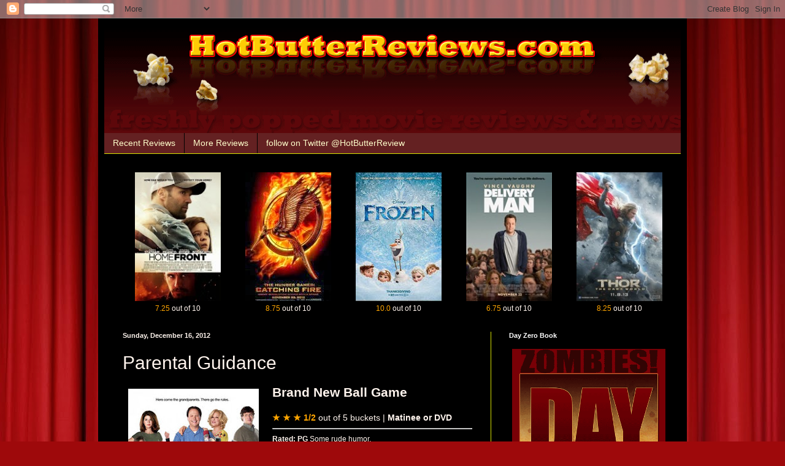

--- FILE ---
content_type: text/html; charset=UTF-8
request_url: https://hotbutterreviews.blogspot.com/2012/12/parental-guidance.html
body_size: 16257
content:
<!DOCTYPE html>
<html class='v2' dir='ltr' lang='en'>
<head>
<link href='https://www.blogger.com/static/v1/widgets/335934321-css_bundle_v2.css' rel='stylesheet' type='text/css'/>
<meta content='width=1100' name='viewport'/>
<meta content='text/html; charset=UTF-8' http-equiv='Content-Type'/>
<meta content='blogger' name='generator'/>
<link href='https://hotbutterreviews.blogspot.com/favicon.ico' rel='icon' type='image/x-icon'/>
<link href='http://hotbutterreviews.blogspot.com/2012/12/parental-guidance.html' rel='canonical'/>
<link rel="alternate" type="application/atom+xml" title="Hot Butter Reviews - Atom" href="https://hotbutterreviews.blogspot.com/feeds/posts/default" />
<link rel="alternate" type="application/rss+xml" title="Hot Butter Reviews - RSS" href="https://hotbutterreviews.blogspot.com/feeds/posts/default?alt=rss" />
<link rel="service.post" type="application/atom+xml" title="Hot Butter Reviews - Atom" href="https://www.blogger.com/feeds/8840028574495837795/posts/default" />

<link rel="alternate" type="application/atom+xml" title="Hot Butter Reviews - Atom" href="https://hotbutterreviews.blogspot.com/feeds/3513739590539960371/comments/default" />
<!--Can't find substitution for tag [blog.ieCssRetrofitLinks]-->
<link href='https://blogger.googleusercontent.com/img/b/R29vZ2xl/AVvXsEiTtvre-rLs-D7X9L-LbTCXv0d6QNVBXRqZX6ymN8QVAMnpR_SNnre36qR5XFPCEPaChpyNHXXKyP1weDEaNcW-C-wkgVCE5P_gm_Ac_XljNFZg6L_TrdFhRJ21ONctGnuA-ekwRRcC7Gs/s320/parental-guidance-poster-lg.jpg' rel='image_src'/>
<meta content='http://hotbutterreviews.blogspot.com/2012/12/parental-guidance.html' property='og:url'/>
<meta content='Parental Guidance' property='og:title'/>
<meta content='  Brand New Ball Game    ★ ★ ★ 1/2 out of 5 buckets |  Matinee or DVD     Rated: PG  Some rude humor.  Release Date:  December 25, 2012  Run...' property='og:description'/>
<meta content='https://blogger.googleusercontent.com/img/b/R29vZ2xl/AVvXsEiTtvre-rLs-D7X9L-LbTCXv0d6QNVBXRqZX6ymN8QVAMnpR_SNnre36qR5XFPCEPaChpyNHXXKyP1weDEaNcW-C-wkgVCE5P_gm_Ac_XljNFZg6L_TrdFhRJ21ONctGnuA-ekwRRcC7Gs/w1200-h630-p-k-no-nu/parental-guidance-poster-lg.jpg' property='og:image'/>
<title>Hot Butter Reviews: Parental Guidance</title>
<style id='page-skin-1' type='text/css'><!--
/*
-----------------------------------------------
Blogger Template Style
Name:     Simple
Designer: Blogger
URL:      www.blogger.com
----------------------------------------------- */
/* Content
----------------------------------------------- */
body {
font: normal normal 12px Arial, Tahoma, Helvetica, FreeSans, sans-serif;
color: #fff4ed;
background: #9e090b url(//themes.googleusercontent.com/image?id=1boR97_H6UQaN1T-UDoOA5RZ3VHSD15X6Ah6l4I5cXbUkypGjXGLF-rNXu9nFHI0MIjO2) no-repeat fixed top center /* Credit: i-bob (http://www.istockphoto.com/googleimages.php?id=4311112&platform=blogger) */;
padding: 0 40px 40px 40px;
}
html body .region-inner {
min-width: 0;
max-width: 100%;
width: auto;
}
h2 {
font-size: 22px;
}
a:link {
text-decoration:none;
color: #fffecb;
}
a:visited {
text-decoration:none;
color: #dcb998;
}
a:hover {
text-decoration:underline;
color: #ffffff;
}
.body-fauxcolumn-outer .fauxcolumn-inner {
background: transparent none repeat scroll top left;
_background-image: none;
}
.body-fauxcolumn-outer .cap-top {
position: absolute;
z-index: 1;
height: 400px;
width: 100%;
}
.body-fauxcolumn-outer .cap-top .cap-left {
width: 100%;
background: transparent none repeat-x scroll top left;
_background-image: none;
}
.content-outer {
-moz-box-shadow: 0 0 40px rgba(0, 0, 0, .15);
-webkit-box-shadow: 0 0 5px rgba(0, 0, 0, .15);
-goog-ms-box-shadow: 0 0 10px #333333;
box-shadow: 0 0 40px rgba(0, 0, 0, .15);
margin-bottom: 1px;
}
.content-inner {
padding: 10px 10px;
}
.content-inner {
background-color: #000000;
}
/* Header
----------------------------------------------- */
.header-outer {
background: transparent url(//www.blogblog.com/1kt/simple/gradients_deep.png) repeat-x scroll 0 -400px;
_background-image: none;
}
.Header h1 {
font: normal normal 60px Georgia, Utopia, 'Palatino Linotype', Palatino, serif;
color: #ffffff;
text-shadow: -1px -1px 1px rgba(0, 0, 0, .2);
}
.Header h1 a {
color: #ffffff;
}
.Header .description {
font-size: 140%;
color: #ffffff;
}
.header-inner .Header .titlewrapper {
padding: 22px 30px;
}
.header-inner .Header .descriptionwrapper {
padding: 0 30px;
}
/* Tabs
----------------------------------------------- */
.tabs-inner .section:first-child {
border-top: 0 solid #d7e303;
}
.tabs-inner .section:first-child ul {
margin-top: -0;
border-top: 0 solid #d7e303;
border-left: 0 solid #d7e303;
border-right: 0 solid #d7e303;
}
.tabs-inner .widget ul {
background: #642122 none repeat-x scroll 0 -800px;
_background-image: none;
border-bottom: 1px solid #d7e303;
margin-top: 1px;
margin-left: -30px;
margin-right: -30px;
}
.tabs-inner .widget li a {
display: inline-block;
padding: .6em 1em;
font: normal normal 14px Arial, Tahoma, Helvetica, FreeSans, sans-serif;
color: #fffecb;
border-left: 1px solid #000000;
border-right: 0 solid #d7e303;
}
.tabs-inner .widget li:first-child a {
border-left: none;
}
.tabs-inner .widget li.selected a, .tabs-inner .widget li a:hover {
color: #ffffff;
background-color: #532121;
text-decoration: none;
}
/* Columns
----------------------------------------------- */
.main-outer {
border-top: 0 solid #d7e303;
}
.fauxcolumn-left-outer .fauxcolumn-inner {
border-right: 1px solid #d7e303;
}
.fauxcolumn-right-outer .fauxcolumn-inner {
border-left: 1px solid #d7e303;
}
/* Headings
----------------------------------------------- */
div.widget > h2,
div.widget h2.title {
margin: 0 0 1em 0;
font: normal bold 11px Arial, Tahoma, Helvetica, FreeSans, sans-serif;
color: #ffffff;
}
/* Widgets
----------------------------------------------- */
.widget .zippy {
color: #989898;
text-shadow: 2px 2px 1px rgba(0, 0, 0, .1);
}
.widget .popular-posts ul {
list-style: none;
}
/* Posts
----------------------------------------------- */
h2.date-header {
font: normal bold 11px Arial, Tahoma, Helvetica, FreeSans, sans-serif;
}
.date-header span {
background-color: transparent;
color: #fff4ed;
padding: inherit;
letter-spacing: inherit;
margin: inherit;
}
.main-inner {
padding-top: 30px;
padding-bottom: 30px;
}
.main-inner .column-center-inner {
padding: 0 15px;
}
.main-inner .column-center-inner .section {
margin: 0 15px;
}
.post {
margin: 0 0 25px 0;
}
h3.post-title, .comments h4 {
font: normal normal 30px Arial, Tahoma, Helvetica, FreeSans, sans-serif;
margin: .75em 0 0;
}
.post-body {
font-size: 110%;
line-height: 1.4;
position: relative;
}
.post-body img, .post-body .tr-caption-container, .Profile img, .Image img,
.BlogList .item-thumbnail img {
padding: 4px;
background: transparent;
border: 1px solid transparent;
-moz-box-shadow: 1px 1px 5px rgba(0, 0, 0, .1);
-webkit-box-shadow: 1px 1px 5px rgba(0, 0, 0, .1);
box-shadow: 1px 1px 5px rgba(0, 0, 0, .1);
}
.post-body img, .post-body .tr-caption-container {
padding: 8px;
}
.post-body .tr-caption-container {
color: #313131;
}
.post-body .tr-caption-container img {
padding: 0;
background: transparent;
border: none;
-moz-box-shadow: 0 0 0 rgba(0, 0, 0, .1);
-webkit-box-shadow: 0 0 0 rgba(0, 0, 0, .1);
box-shadow: 0 0 0 rgba(0, 0, 0, .1);
}
.post-header {
margin: 0 0 1.5em;
line-height: 1.6;
font-size: 90%;
}
.post-footer {
margin: 20px -2px 0;
padding: 5px 10px;
color: #eddccb;
background-color: #313131;
border-bottom: 1px solid transparent;
line-height: 1.6;
font-size: 90%;
}
#comments .comment-author {
padding-top: 1.5em;
border-top: 1px solid #d7e303;
background-position: 0 1.5em;
}
#comments .comment-author:first-child {
padding-top: 0;
border-top: none;
}
.avatar-image-container {
margin: .2em 0 0;
}
#comments .avatar-image-container img {
border: 1px solid transparent;
}
/* Comments
----------------------------------------------- */
.comments .comments-content .icon.blog-author {
background-repeat: no-repeat;
background-image: url([data-uri]);
}
.comments .comments-content .loadmore a {
border-top: 1px solid #989898;
border-bottom: 1px solid #989898;
}
.comments .comment-thread.inline-thread {
background-color: #313131;
}
.comments .continue {
border-top: 2px solid #989898;
}
/* Accents
---------------------------------------------- */
.section-columns td.columns-cell {
border-left: 1px solid #d7e303;
}
.blog-pager {
background: transparent none no-repeat scroll top center;
}
.blog-pager-older-link, .home-link,
.blog-pager-newer-link {
background-color: #000000;
padding: 5px;
}
.footer-outer {
border-top: 0 dashed #bbbbbb;
}
/* Mobile
----------------------------------------------- */
body.mobile  {
background-size: auto;
}
.mobile .body-fauxcolumn-outer {
background: transparent none repeat scroll top left;
}
.mobile .body-fauxcolumn-outer .cap-top {
background-size: 100% auto;
}
.mobile .content-outer {
-webkit-box-shadow: 0 0 3px rgba(0, 0, 0, .15);
box-shadow: 0 0 3px rgba(0, 0, 0, .15);
}
.mobile .tabs-inner .widget ul {
margin-left: 0;
margin-right: 0;
}
.mobile .post {
margin: 0;
}
.mobile .main-inner .column-center-inner .section {
margin: 0;
}
.mobile .date-header span {
padding: 0.1em 10px;
margin: 0 -10px;
}
.mobile h3.post-title {
margin: 0;
}
.mobile .blog-pager {
background: transparent none no-repeat scroll top center;
}
.mobile .footer-outer {
border-top: none;
}
.mobile .main-inner, .mobile .footer-inner {
background-color: #000000;
}
.mobile-index-contents {
color: #fff4ed;
}
.mobile-link-button {
background-color: #fffecb;
}
.mobile-link-button a:link, .mobile-link-button a:visited {
color: #872123;
}
.mobile .tabs-inner .section:first-child {
border-top: none;
}
.mobile .tabs-inner .PageList .widget-content {
background-color: #532121;
color: #ffffff;
border-top: 1px solid #d7e303;
border-bottom: 1px solid #d7e303;
}
.mobile .tabs-inner .PageList .widget-content .pagelist-arrow {
border-left: 1px solid #d7e303;
}

--></style>
<style id='template-skin-1' type='text/css'><!--
body {
min-width: 960px;
}
.content-outer, .content-fauxcolumn-outer, .region-inner {
min-width: 960px;
max-width: 960px;
_width: 960px;
}
.main-inner .columns {
padding-left: 0;
padding-right: 310px;
}
.main-inner .fauxcolumn-center-outer {
left: 0;
right: 310px;
/* IE6 does not respect left and right together */
_width: expression(this.parentNode.offsetWidth -
parseInt("0") -
parseInt("310px") + 'px');
}
.main-inner .fauxcolumn-left-outer {
width: 0;
}
.main-inner .fauxcolumn-right-outer {
width: 310px;
}
.main-inner .column-left-outer {
width: 0;
right: 100%;
margin-left: -0;
}
.main-inner .column-right-outer {
width: 310px;
margin-right: -310px;
}
#layout {
min-width: 0;
}
#layout .content-outer {
min-width: 0;
width: 800px;
}
#layout .region-inner {
min-width: 0;
width: auto;
}
body#layout div.add_widget {
padding: 8px;
}
body#layout div.add_widget a {
margin-left: 32px;
}
--></style>
<style>
    body {background-image:url(\/\/themes.googleusercontent.com\/image?id=1boR97_H6UQaN1T-UDoOA5RZ3VHSD15X6Ah6l4I5cXbUkypGjXGLF-rNXu9nFHI0MIjO2);}
    
@media (max-width: 200px) { body {background-image:url(\/\/themes.googleusercontent.com\/image?id=1boR97_H6UQaN1T-UDoOA5RZ3VHSD15X6Ah6l4I5cXbUkypGjXGLF-rNXu9nFHI0MIjO2&options=w200);}}
@media (max-width: 400px) and (min-width: 201px) { body {background-image:url(\/\/themes.googleusercontent.com\/image?id=1boR97_H6UQaN1T-UDoOA5RZ3VHSD15X6Ah6l4I5cXbUkypGjXGLF-rNXu9nFHI0MIjO2&options=w400);}}
@media (max-width: 800px) and (min-width: 401px) { body {background-image:url(\/\/themes.googleusercontent.com\/image?id=1boR97_H6UQaN1T-UDoOA5RZ3VHSD15X6Ah6l4I5cXbUkypGjXGLF-rNXu9nFHI0MIjO2&options=w800);}}
@media (max-width: 1200px) and (min-width: 801px) { body {background-image:url(\/\/themes.googleusercontent.com\/image?id=1boR97_H6UQaN1T-UDoOA5RZ3VHSD15X6Ah6l4I5cXbUkypGjXGLF-rNXu9nFHI0MIjO2&options=w1200);}}
/* Last tag covers anything over one higher than the previous max-size cap. */
@media (min-width: 1201px) { body {background-image:url(\/\/themes.googleusercontent.com\/image?id=1boR97_H6UQaN1T-UDoOA5RZ3VHSD15X6Ah6l4I5cXbUkypGjXGLF-rNXu9nFHI0MIjO2&options=w1600);}}
  </style>
<link href='https://www.blogger.com/dyn-css/authorization.css?targetBlogID=8840028574495837795&amp;zx=794bdcac-4ee6-4a6c-a9b6-81a9374e4962' media='none' onload='if(media!=&#39;all&#39;)media=&#39;all&#39;' rel='stylesheet'/><noscript><link href='https://www.blogger.com/dyn-css/authorization.css?targetBlogID=8840028574495837795&amp;zx=794bdcac-4ee6-4a6c-a9b6-81a9374e4962' rel='stylesheet'/></noscript>
<meta name='google-adsense-platform-account' content='ca-host-pub-1556223355139109'/>
<meta name='google-adsense-platform-domain' content='blogspot.com'/>

<!-- data-ad-client=ca-pub-4012734878066218 -->

</head>
<body class='loading variant-deep'>
<div class='navbar section' id='navbar' name='Navbar'><div class='widget Navbar' data-version='1' id='Navbar1'><script type="text/javascript">
    function setAttributeOnload(object, attribute, val) {
      if(window.addEventListener) {
        window.addEventListener('load',
          function(){ object[attribute] = val; }, false);
      } else {
        window.attachEvent('onload', function(){ object[attribute] = val; });
      }
    }
  </script>
<div id="navbar-iframe-container"></div>
<script type="text/javascript" src="https://apis.google.com/js/platform.js"></script>
<script type="text/javascript">
      gapi.load("gapi.iframes:gapi.iframes.style.bubble", function() {
        if (gapi.iframes && gapi.iframes.getContext) {
          gapi.iframes.getContext().openChild({
              url: 'https://www.blogger.com/navbar/8840028574495837795?po\x3d3513739590539960371\x26origin\x3dhttps://hotbutterreviews.blogspot.com',
              where: document.getElementById("navbar-iframe-container"),
              id: "navbar-iframe"
          });
        }
      });
    </script><script type="text/javascript">
(function() {
var script = document.createElement('script');
script.type = 'text/javascript';
script.src = '//pagead2.googlesyndication.com/pagead/js/google_top_exp.js';
var head = document.getElementsByTagName('head')[0];
if (head) {
head.appendChild(script);
}})();
</script>
</div></div>
<div class='body-fauxcolumns'>
<div class='fauxcolumn-outer body-fauxcolumn-outer'>
<div class='cap-top'>
<div class='cap-left'></div>
<div class='cap-right'></div>
</div>
<div class='fauxborder-left'>
<div class='fauxborder-right'></div>
<div class='fauxcolumn-inner'>
</div>
</div>
<div class='cap-bottom'>
<div class='cap-left'></div>
<div class='cap-right'></div>
</div>
</div>
</div>
<div class='content'>
<div class='content-fauxcolumns'>
<div class='fauxcolumn-outer content-fauxcolumn-outer'>
<div class='cap-top'>
<div class='cap-left'></div>
<div class='cap-right'></div>
</div>
<div class='fauxborder-left'>
<div class='fauxborder-right'></div>
<div class='fauxcolumn-inner'>
</div>
</div>
<div class='cap-bottom'>
<div class='cap-left'></div>
<div class='cap-right'></div>
</div>
</div>
</div>
<div class='content-outer'>
<div class='content-cap-top cap-top'>
<div class='cap-left'></div>
<div class='cap-right'></div>
</div>
<div class='fauxborder-left content-fauxborder-left'>
<div class='fauxborder-right content-fauxborder-right'></div>
<div class='content-inner'>
<header>
<div class='header-outer'>
<div class='header-cap-top cap-top'>
<div class='cap-left'></div>
<div class='cap-right'></div>
</div>
<div class='fauxborder-left header-fauxborder-left'>
<div class='fauxborder-right header-fauxborder-right'></div>
<div class='region-inner header-inner'>
<div class='header section' id='header' name='Header'><div class='widget Header' data-version='1' id='Header1'>
<div id='header-inner'>
<a href='https://hotbutterreviews.blogspot.com/' style='display: block'>
<img alt='Hot Butter Reviews' height='177px; ' id='Header1_headerimg' src='https://blogger.googleusercontent.com/img/b/R29vZ2xl/AVvXsEgdJQ5K5v9Eut6XSkWpBwjJoyVg89-27nZADfUCYSGtbfi1KQy6YvgoD3uoAo2qW6sZRVxRN8Xbm0fVrvNw9iI69DfW2gT7vZofv3-1PhaWXcA5YfLQW1lhnAYoPWtxuiw7yXQccjMkorY/s1600/Hot-Butter-Reviews-Logo_3.gif' style='display: block' width='950px; '/>
</a>
</div>
</div></div>
</div>
</div>
<div class='header-cap-bottom cap-bottom'>
<div class='cap-left'></div>
<div class='cap-right'></div>
</div>
</div>
</header>
<div class='tabs-outer'>
<div class='tabs-cap-top cap-top'>
<div class='cap-left'></div>
<div class='cap-right'></div>
</div>
<div class='fauxborder-left tabs-fauxborder-left'>
<div class='fauxborder-right tabs-fauxborder-right'></div>
<div class='region-inner tabs-inner'>
<div class='tabs section' id='crosscol' name='Cross-Column'><div class='widget PageList' data-version='1' id='PageList1'>
<h2>Pages</h2>
<div class='widget-content'>
<ul>
<li>
<a href='https://hotbutterreviews.blogspot.com/'>Recent Reviews</a>
</li>
<li>
<a href='https://hotbutterreviews.blogspot.com/p/recent-reviews.html'>More Reviews</a>
</li>
<li>
<a href='http://www.twitter.com/hotbutterreview'>follow on Twitter @HotButterReview</a>
</li>
</ul>
<div class='clear'></div>
</div>
</div></div>
<div class='tabs section' id='crosscol-overflow' name='Cross-Column 2'><div class='widget HTML' data-version='1' id='HTML1'>
<div class='widget-content'>
<table border="0" cellpadding="0" cellspacing="0" id="Table_01" style="height: 210px; width: 900px;">
<tbody>
<tr>

<td width="20%"><center>
<a href="http://www.hotbutterreviews.blogspot.com/2013/11/homefront.html">
<img alt="Homefront movie" height="210" src="https://blogger.googleusercontent.com/img/b/R29vZ2xl/AVvXsEizLVhWBacNnAxdGHJ16oki-FxiTcJi_1uiByx3t8yCucxFu8YbvVtngw9l2whBQarYK0ywBt5YX-pY9fGIi8qzO4b78XsKroByZULkFzuwEWI4QZymYi8lpJPEonhtbG-2FGBFMmQYmNw/s1600/homefront-poster-sm.jpg" width="140" />
</a><br /><span class="Apple-style-span" style="color: orange;">
7.25</span> out of 10
</center>
</td>

<td width="20%"><center>
<a href="http://www.hotbutterreviews.blogspot.com/2013/11/the-hunger-games-catching-fire.html">
<img alt="The Hunger Games: Catching Fire movie" height="210" src="https://blogger.googleusercontent.com/img/b/R29vZ2xl/AVvXsEhSqZLedsStRUlZzKaa-_JGoko1V9m19fqWKBnUuHqB_OSBJFv3tudU6Qyc-qkCRTRmtymty-xPUEDUE_27LYfoFjqo2cRj5PaSimnorgacKmG4Gl8HaDJiVzVuMVDHBIzWBFRpOzRhbs0/s1600/the-hunger-games-catching-fire-poster-sm.jpg" width="140" />
</a><br /><span class="Apple-style-span" style="color: orange;">
8.75</span> out of 10
</center>
</td>

<td width="20%"><center>
<a href="http://www.hotbutterreviews.blogspot.com/2013/11/disneys-frozen.html">
<img alt="Disney's Frozen movie" height="210" src="https://blogger.googleusercontent.com/img/b/R29vZ2xl/AVvXsEhVoRE4cRWUCrf4qevn2yJCqoisggAqoAkep5ZuY072HgSvWgygoNWcP84QJRdOugVQe4sHl7FBtQ0EO04YEz8OP4wB3v0B5xEPrDdjRxtSRVG7jiyO8p6xIUZrU1g-_sb4Z92u9BwIsW8/s1600/disney-frozen-poster-sm.jpg" width="140" />
</a><br /><span class="Apple-style-span" style="color: orange;">
10.0</span> out of 10
</center>
</td>

<td width="20%"><center>
<a href="http://www.hotbutterreviews.blogspot.com/2013/11/delivery-man.html">
<img alt="Delivery Man movie" height="210" src="https://blogger.googleusercontent.com/img/b/R29vZ2xl/AVvXsEgVsbzbn-0_AfEHBIgvzNS9Qpmj1rqLed3gsO36C5hcf-36RzePGB5mnNXm_noUxYnHfTH3aG6Aa4HfBklCYxT9cjKuBxVUuqqSaAgwJYYUvL7SEKsxhzmbrNB4y_sxi5987C9ksAvVo8k/s1600/the-delivery-man-poster-sm.jpg" width="140" />
</a><br /><span class="Apple-style-span" style="color: orange;">
6.75</span> out of 10
</center>
</td>

 <td width="20%"><center>
<a href="http://www.hotbutterreviews.blogspot.com/2013/11/thor-dark-world.html">
<img alt="Thor" dark="" height="210" movie="" src="https://blogger.googleusercontent.com/img/b/R29vZ2xl/AVvXsEh_KMLHUbdcbNXiEvcqph-SzJGNcOLGiFfhulxW6EuRQCksnjEENbebXpDA4fIH7UudrLJZ9_r1T1lubxMHhYuRcqk7S-5LQc1fFIuuww5inBCKNibFWpYX4MQhe-4qQvNAayEfUccC6Ug/s1600/thor-the-dark-world-poster-sm.jpg" the="" width="140" world="" />
</a><br /><span class="Apple-style-span" style="color: orange;">
8.25</span> out of 10
</center>
</td>


</tr>
</tbody></table>
</div>
<div class='clear'></div>
</div></div>
</div>
</div>
<div class='tabs-cap-bottom cap-bottom'>
<div class='cap-left'></div>
<div class='cap-right'></div>
</div>
</div>
<div class='main-outer'>
<div class='main-cap-top cap-top'>
<div class='cap-left'></div>
<div class='cap-right'></div>
</div>
<div class='fauxborder-left main-fauxborder-left'>
<div class='fauxborder-right main-fauxborder-right'></div>
<div class='region-inner main-inner'>
<div class='columns fauxcolumns'>
<div class='fauxcolumn-outer fauxcolumn-center-outer'>
<div class='cap-top'>
<div class='cap-left'></div>
<div class='cap-right'></div>
</div>
<div class='fauxborder-left'>
<div class='fauxborder-right'></div>
<div class='fauxcolumn-inner'>
</div>
</div>
<div class='cap-bottom'>
<div class='cap-left'></div>
<div class='cap-right'></div>
</div>
</div>
<div class='fauxcolumn-outer fauxcolumn-left-outer'>
<div class='cap-top'>
<div class='cap-left'></div>
<div class='cap-right'></div>
</div>
<div class='fauxborder-left'>
<div class='fauxborder-right'></div>
<div class='fauxcolumn-inner'>
</div>
</div>
<div class='cap-bottom'>
<div class='cap-left'></div>
<div class='cap-right'></div>
</div>
</div>
<div class='fauxcolumn-outer fauxcolumn-right-outer'>
<div class='cap-top'>
<div class='cap-left'></div>
<div class='cap-right'></div>
</div>
<div class='fauxborder-left'>
<div class='fauxborder-right'></div>
<div class='fauxcolumn-inner'>
</div>
</div>
<div class='cap-bottom'>
<div class='cap-left'></div>
<div class='cap-right'></div>
</div>
</div>
<!-- corrects IE6 width calculation -->
<div class='columns-inner'>
<div class='column-center-outer'>
<div class='column-center-inner'>
<div class='main section' id='main' name='Main'><div class='widget Blog' data-version='1' id='Blog1'>
<div class='blog-posts hfeed'>

          <div class="date-outer">
        
<h2 class='date-header'><span>Sunday, December 16, 2012</span></h2>

          <div class="date-posts">
        
<div class='post-outer'>
<div class='post hentry uncustomized-post-template' itemprop='blogPost' itemscope='itemscope' itemtype='http://schema.org/BlogPosting'>
<meta content='https://blogger.googleusercontent.com/img/b/R29vZ2xl/AVvXsEiTtvre-rLs-D7X9L-LbTCXv0d6QNVBXRqZX6ymN8QVAMnpR_SNnre36qR5XFPCEPaChpyNHXXKyP1weDEaNcW-C-wkgVCE5P_gm_Ac_XljNFZg6L_TrdFhRJ21ONctGnuA-ekwRRcC7Gs/s320/parental-guidance-poster-lg.jpg' itemprop='image_url'/>
<meta content='8840028574495837795' itemprop='blogId'/>
<meta content='3513739590539960371' itemprop='postId'/>
<a name='3513739590539960371'></a>
<h3 class='post-title entry-title' itemprop='name'>
Parental Guidance
</h3>
<div class='post-header'>
<div class='post-header-line-1'></div>
</div>
<div class='post-body entry-content' id='post-body-3513739590539960371' itemprop='description articleBody'>
<div class="separator" style="clear: both; text-align: center;">
<a href="https://blogger.googleusercontent.com/img/b/R29vZ2xl/AVvXsEiTtvre-rLs-D7X9L-LbTCXv0d6QNVBXRqZX6ymN8QVAMnpR_SNnre36qR5XFPCEPaChpyNHXXKyP1weDEaNcW-C-wkgVCE5P_gm_Ac_XljNFZg6L_TrdFhRJ21ONctGnuA-ekwRRcC7Gs/s1600/parental-guidance-poster-lg.jpg" imageanchor="1" style="clear: left; float: left; margin-bottom: 1em; margin-right: 1em;"><img border="0" height="320" src="https://blogger.googleusercontent.com/img/b/R29vZ2xl/AVvXsEiTtvre-rLs-D7X9L-LbTCXv0d6QNVBXRqZX6ymN8QVAMnpR_SNnre36qR5XFPCEPaChpyNHXXKyP1weDEaNcW-C-wkgVCE5P_gm_Ac_XljNFZg6L_TrdFhRJ21ONctGnuA-ekwRRcC7Gs/s320/parental-guidance-poster-lg.jpg" width="213" /></a></div>
<span class="Apple-style-span" style="font-size: 21px;"><b>Brand New Ball Game</b></span><br />
<br />
<div style="margin-bottom: 0px; margin-left: 0px; margin-right: 0px; margin-top: 0px;">
<span class="Apple-style-span" style="font-family: Arial, Helvetica, sans-serif; font-size: 14px; line-height: 19px;"><b><span class="Apple-style-span" style="color: orange;">&#9733; &#9733; &#9733; 1/2 </span></b>out of 5 buckets&nbsp;|<b>&nbsp;Matinee or DVD</b></span></div>
<hr />
<div style="margin-bottom: 0px; margin-left: 0px; margin-right: 0px; margin-top: 0px;">
<span class="Apple-style-span" style="font-family: Arial, Helvetica, sans-serif; font-size: 12px;">
<strong>Rated: PG</strong>&nbsp;Some rude humor.<br />
<strong>Release Date:</strong> December 25, 2012<br />
<strong>Runtime:&nbsp;</strong>1 hour 45 minutes</span></div>
<hr />
<div style="margin-bottom: 0px; margin-left: 0px; margin-right: 0px; margin-top: 0px;">
<span class="Apple-style-span" style="font-family: Arial, Helvetica, sans-serif; font-size: 12px;">
<strong>Director: </strong>Andy Fickman<br />
<strong>Writers:&nbsp;</strong>Lisa Addario, Lowell Ganz, Babaloo Mandel, Joe Syracuse<br />
<strong>Cast:</strong> Billy Crystal, Bette Midler, Marisa Tomei, Tom Everett Scott, Bailee Madison, Joshua Rush, Kyle Harrison Breitkopf, Gedde Watanabe</span></div>
<hr />
<div style="margin-bottom: 0px; margin-left: 0px; margin-right: 0px; margin-top: 0px;">
<span class="Apple-style-span" style="font-family: Arial, Helvetica, sans-serif; font-size: 12px;"><a href="//www.youtube.com/watch?v=Hgt5KOVKoqc">Watch Trailer</a></span></div>
<div style="margin-bottom: 0px; margin-left: 0px; margin-right: 0px; margin-top: 0px;">
<br />
<br />
<br />
<br />
<br />
<span class="Apple-style-span" style="font-family: Arial, Helvetica, sans-serif; font-size: 14px;"><b>SYNOPSIS:&nbsp;</b></span><span class="Apple-style-span" style="font-family: Arial, Helvetica, sans-serif; font-size: 14px;">When Phil finds himself on the verge of success with his invention, he asks his wife Alice to join him at an awards conference. When Phil and Alice fail to get suitable watchers for their three children, they are forced to ask Alice's parents to watch them.</span></div>
<div style="margin-bottom: 0px; margin-left: 0px; margin-right: 0px; margin-top: 0px;">
<span class="Apple-style-span" style="font-family: Arial, Helvetica, sans-serif; font-size: 14px;"><br /><b>REVIEW:</b>&nbsp;<i>The Game Plan</i> and <i>You Again</i> director Andy Fickman takes on a family torn apart by different views on child rearing. Based on a screenplay written by Lisa Addario and Joe Syracuse (<i>Surf's Up</i>), and Lowell Ganz and&nbsp;Babaloo Mandel (<i>Tooth Fairy</i>), Fickman brings Billy Crystal back to the land of big screen live-action.</span></div>
<div class="separator" style="clear: both; text-align: center;">
<a href="https://blogger.googleusercontent.com/img/b/R29vZ2xl/AVvXsEg7rYo8XRfxZfZhOUCQNxxnuhrzIphGL1v2uq2GTNiU7FGEYEYFtSyfuch0ZKfBi40QwjihgUBWmH-RsHAwZhClr6EiKYLCGpuVPCh-ncGqJs-UScY8wxjA-a55OVFF9Gmei0iy2yjZE-w/s1600/parental-guidance-movie.jpg" imageanchor="1" style="margin-left: 1em; margin-right: 1em;"><img border="0" height="266" src="https://blogger.googleusercontent.com/img/b/R29vZ2xl/AVvXsEg7rYo8XRfxZfZhOUCQNxxnuhrzIphGL1v2uq2GTNiU7FGEYEYFtSyfuch0ZKfBi40QwjihgUBWmH-RsHAwZhClr6EiKYLCGpuVPCh-ncGqJs-UScY8wxjA-a55OVFF9Gmei0iy2yjZE-w/s400/parental-guidance-movie.jpg" width="400" /></a></div>
<div class="separator" style="clear: both; text-align: center;">
</div>
<div style="margin-bottom: 0px; margin-left: 0px; margin-right: 0px; margin-top: 0px;">
<span class="Apple-style-span" style="font-family: Arial, Helvetica, sans-serif; font-size: 14px;">Phil (Tom Everett Scott, <i>Mars Needs Moms</i>) and Alice (Marisa Tomei, <i><a href="http://hotbutterreviews.blogspot.com/2011/10/ides-of-march.html">The Ides of March</a></i>) find themselves in a unique position of success with Phil's smart house invention RLife. When Phil's parents are unable to watch their three kids Harper (Bailee Madison, <i><a href="http://hotbutterreviews.blogspot.com/2011/02/just-go-with-it.html">Just Go With It</a></i>), Turner (Joshua Rush, <i><a href="http://hotbutterreviews.blogspot.com/2011/10/puss-in-boots.html">Puss in Boots</a></i>), and Barker (Kyle Harrison Breitkopf, <i>Being Human</i>), Alice is forced to ask her parents Artie (Billy Crystal, <i>Monster's, Inc.</i>) and Diane (Bette Midler, <i>Beaches</i>) to watch them. Because of the more modern way that Phil and Alice have raised their children, Alice fears that Artie and Diane's old-school way of child rearing. But when Artie an Diane are faced with trying Alice's modern methods to keep the kids in line, they find themselves completely out of their parenting depth.<br />
<br />
Billy Crystal has been very busy working on his voice, with Monsters, Inc. and other animated adventures. In his first live-action film in a few years, Crystal falls back on what's he's comfortable - voice work. In Parental Guidance, Crystal's Artie Decker is the De Voice of the Grizzlys, a minor league baseball team. He and Midler's Diane must both work outside their comfort zone to appease their daughter's request to use more modern methods of child rearing. A simple "No!" is now "Think about the consequences." Raising one's voice is now considered a "Red" voice and must be replaced by the calmer, cooler "Blue" voice. The theories of the new parenting era seem utterly strange and foreign to two grandparents who thought they had done a good job raising their own child to adulthood.<br />
<br />
From the trailers, I did not have high hopes for this Christmas release. But the movie itself, written by the creators of Steve Martin's <i>Parenthood</i>, is a silly success. More of a hi-jinks story, <i>Parental Guidance</i> does not take itself too seriously, while still offering a few tender life lesson gems into the mix. The absolute structure that Alice has regimented to her kids leads to all sorts of situations that usually involve Artie with the proverbial egg on his face or a pair of swollen... pride. But with Crystal, the pranks and gags are not all physical.<br />
<br />Babaloo Mandel and Lowell Ganz have written for Billy Crystal a few times in the past, collaborating with Crystal on <i>City Slickers</i>, <i>City Slickers II</i>, <i>Forget Paris</i>, and <i>Mr. Saturday Night</i>. While there are plenty f sight gags in this effort, some of the funny charm also comes from Billy's dialogue delivery. When Artie gets canned from his gig as a baseball announcer, he and the ball club's general manager have a great exchange revolving around Artie's lack of knowledge in social media. Crystal also brings his real life love of American's favorite pastime into the story as both the former announcer of the Grizzlies, and his passion for radio commentaries of the past, including the one dubbed "The Shot Heard Around The World".<br />
<br />All of the cast was cherry picked to perfection. Marisa Tomei is great as the neurotic mother trying to raise her kids completely different from her parent's raising of her. <i>That Thing You Do</i>'s Tom Everett Scott comes as Alice's voice of reason, trying to get her to take a deep breath, step away from her kids for a moment without doubting every decision she has made. Joshua Rush's Turner has a persistent stuttering and is the object of the local school bully. Kyle Harrison Breitkopf's Barker has an imaginary friend in the unseen form of a kangaroo named Carl to deal with. And oldest of the children, Harper, played by Bailee Madison, is on the verge of relinquishing her childhood forever in an attempt to live her life according to her mother's misguidance. The show stealer, though, is Gedde Watanabe as the Healthy Tiger Panasian Restaurant owner Mr. Cheng (<i>Sixteen Candles</i>), who lamentation after a car collision is hilarious and confusing!<br />
<br /><i>
Parental Guidance</i>&nbsp;is the perfect light fare to enjoy if the other Christmas Day releases are not your speed. Silly and not too serious, it will make you laugh. You may even reflect even more on the children you have raised and set off into the world.</span></div>
<hr />
<div style='clear: both;'></div>
</div>
<div class='post-footer'>
<div class='post-footer-line post-footer-line-1'>
<span class='post-author vcard'>
Posted by
<span class='fn' itemprop='author' itemscope='itemscope' itemtype='http://schema.org/Person'>
<meta content='https://www.blogger.com/profile/11938560324886421964' itemprop='url'/>
<a class='g-profile' href='https://www.blogger.com/profile/11938560324886421964' rel='author' title='author profile'>
<span itemprop='name'>CHUCK I.</span>
</a>
</span>
</span>
<span class='post-timestamp'>
at
<meta content='http://hotbutterreviews.blogspot.com/2012/12/parental-guidance.html' itemprop='url'/>
<a class='timestamp-link' href='https://hotbutterreviews.blogspot.com/2012/12/parental-guidance.html' rel='bookmark' title='permanent link'><abbr class='published' itemprop='datePublished' title='2012-12-16T11:21:00-08:00'>11:21&#8239;AM</abbr></a>
</span>
<span class='post-comment-link'>
</span>
<span class='post-icons'>
<span class='item-control blog-admin pid-2120969839'>
<a href='https://www.blogger.com/post-edit.g?blogID=8840028574495837795&postID=3513739590539960371&from=pencil' title='Edit Post'>
<img alt='' class='icon-action' height='18' src='https://resources.blogblog.com/img/icon18_edit_allbkg.gif' width='18'/>
</a>
</span>
</span>
<div class='post-share-buttons goog-inline-block'>
</div>
</div>
<div class='post-footer-line post-footer-line-2'>
<span class='post-labels'>
Labels:
<a href='https://hotbutterreviews.blogspot.com/search/label/Andy%20Fickman%20director' rel='tag'>Andy Fickman director</a>,
<a href='https://hotbutterreviews.blogspot.com/search/label/Artie%20Decker' rel='tag'>Artie Decker</a>,
<a href='https://hotbutterreviews.blogspot.com/search/label/Bailee%20Madison' rel='tag'>Bailee Madison</a>,
<a href='https://hotbutterreviews.blogspot.com/search/label/Bette%20Midler' rel='tag'>Bette Midler</a>,
<a href='https://hotbutterreviews.blogspot.com/search/label/Billy%20Crystal' rel='tag'>Billy Crystal</a>,
<a href='https://hotbutterreviews.blogspot.com/search/label/Gedde%20Watanabe' rel='tag'>Gedde Watanabe</a>,
<a href='https://hotbutterreviews.blogspot.com/search/label/Joshua%20Rush' rel='tag'>Joshua Rush</a>,
<a href='https://hotbutterreviews.blogspot.com/search/label/Kyle%20Harrison%20Breitkopf' rel='tag'>Kyle Harrison Breitkopf</a>,
<a href='https://hotbutterreviews.blogspot.com/search/label/Marisa%20Tomei' rel='tag'>Marisa Tomei</a>,
<a href='https://hotbutterreviews.blogspot.com/search/label/Parental%20Guidance%20movie%20review' rel='tag'>Parental Guidance movie review</a>,
<a href='https://hotbutterreviews.blogspot.com/search/label/Rlife' rel='tag'>Rlife</a>,
<a href='https://hotbutterreviews.blogspot.com/search/label/Tom%20Everett%20Scott' rel='tag'>Tom Everett Scott</a>
</span>
</div>
<div class='post-footer-line post-footer-line-3'>
<span class='post-location'>
</span>
</div>
</div>
</div>
<div class='comments' id='comments'>
<a name='comments'></a>
<h4>No comments:</h4>
<div id='Blog1_comments-block-wrapper'>
<dl class='avatar-comment-indent' id='comments-block'>
</dl>
</div>
<p class='comment-footer'>
<div class='comment-form'>
<a name='comment-form'></a>
<h4 id='comment-post-message'>Post a Comment</h4>
<p>
</p>
<a href='https://www.blogger.com/comment/frame/8840028574495837795?po=3513739590539960371&hl=en&saa=85391&origin=https://hotbutterreviews.blogspot.com' id='comment-editor-src'></a>
<iframe allowtransparency='true' class='blogger-iframe-colorize blogger-comment-from-post' frameborder='0' height='410px' id='comment-editor' name='comment-editor' src='' width='100%'></iframe>
<script src='https://www.blogger.com/static/v1/jsbin/2830521187-comment_from_post_iframe.js' type='text/javascript'></script>
<script type='text/javascript'>
      BLOG_CMT_createIframe('https://www.blogger.com/rpc_relay.html');
    </script>
</div>
</p>
</div>
</div>
<div class='inline-ad'>
<script type="text/javascript"><!--
google_ad_client="pub-4012734878066218";
google_ad_host="pub-1556223355139109";
google_ad_width=300;
google_ad_height=250;
google_ad_format="300x250_as";
google_ad_type="text_image";
google_ad_host_channel="0001+S0009+L0007";
google_color_border="000000";
google_color_bg="000000";
google_color_link="FFFECB";
google_color_url="EDDCCB";
google_color_text="FFF4ED";
//--></script>
<script type="text/javascript" src="//pagead2.googlesyndication.com/pagead/show_ads.js">
</script>
</div>

        </div></div>
      
</div>
<div class='blog-pager' id='blog-pager'>
<span id='blog-pager-newer-link'>
<a class='blog-pager-newer-link' href='https://hotbutterreviews.blogspot.com/2012/12/zero-dark-thirty.html' id='Blog1_blog-pager-newer-link' title='Newer Post'>Newer Post</a>
</span>
<span id='blog-pager-older-link'>
<a class='blog-pager-older-link' href='https://hotbutterreviews.blogspot.com/2012/12/warm-bodies.html' id='Blog1_blog-pager-older-link' title='Older Post'>Older Post</a>
</span>
<a class='home-link' href='https://hotbutterreviews.blogspot.com/'>Home</a>
</div>
<div class='clear'></div>
<div class='post-feeds'>
<div class='feed-links'>
Subscribe to:
<a class='feed-link' href='https://hotbutterreviews.blogspot.com/feeds/3513739590539960371/comments/default' target='_blank' type='application/atom+xml'>Post Comments (Atom)</a>
</div>
</div>
</div></div>
</div>
</div>
<div class='column-left-outer'>
<div class='column-left-inner'>
<aside>
</aside>
</div>
</div>
<div class='column-right-outer'>
<div class='column-right-inner'>
<aside>
<div class='sidebar section' id='sidebar-right-1'><div class='widget Image' data-version='1' id='Image1'>
<h2>Day Zero Book</h2>
<div class='widget-content'>
<a href='http://www.amazon.com/Day-Zero-Charles-Ingersoll-ebook/dp/B00JBPWQ98/ref=sr_1_1?ie=UTF8&qid=1396191213&sr=8-1&keywords=Day+Zero'>
<img alt='Day Zero Book' height='420' id='Image1_img' src='https://blogger.googleusercontent.com/img/b/R29vZ2xl/AVvXsEhytcRDR3UAHoR25Xz9OE3amh0leQCxkOJZX7X8riP3Mu3YQ-bAkjQyMZaHx33gptO8OlLNPy9VkbIl4ztnPh_i9f3k3rXc7k0x1njX-eQzX6NUbIBPZ6abowOouT5Eu01JHI4Ceq8UlBA/s1600/Day_Zero_Banner_Ad.gif' width='250'/>
</a>
<br/>
</div>
<div class='clear'></div>
</div><div class='widget BlogSearch' data-version='1' id='BlogSearch1'>
<h2 class='title'>Search For Movie Reviews</h2>
<div class='widget-content'>
<div id='BlogSearch1_form'>
<form action='https://hotbutterreviews.blogspot.com/search' class='gsc-search-box' target='_top'>
<table cellpadding='0' cellspacing='0' class='gsc-search-box'>
<tbody>
<tr>
<td class='gsc-input'>
<input autocomplete='off' class='gsc-input' name='q' size='10' title='search' type='text' value=''/>
</td>
<td class='gsc-search-button'>
<input class='gsc-search-button' title='search' type='submit' value='Search'/>
</td>
</tr>
</tbody>
</table>
</form>
</div>
</div>
<div class='clear'></div>
</div><div class='widget PopularPosts' data-version='1' id='PopularPosts1'>
<h2>Popular Movie Reviews</h2>
<div class='widget-content popular-posts'>
<ul>
<li>
<div class='item-content'>
<div class='item-thumbnail'>
<a href='https://hotbutterreviews.blogspot.com/2012/03/american-reunion.html' target='_blank'>
<img alt='' border='0' src='https://blogger.googleusercontent.com/img/b/R29vZ2xl/AVvXsEgeA_GoBqXYY3mfyF-aStrx5dVQQ0t8r__1rP5AFV8UKXtazKc-IJJ0fVD35c651kHgQ1SQ3knD5cSabjYstjGiOtk1OsJVzdc-Rg9D_Z2gnqMOel8OYPKzee4ow-XlBxPqR9viZ-TByto/w72-h72-p-k-no-nu/american-reunion-poster-lg.jpg'/>
</a>
</div>
<div class='item-title'><a href='https://hotbutterreviews.blogspot.com/2012/03/american-reunion.html'>American Reunion</a></div>
<div class='item-snippet'>   Be My Cherry Pie!      Rated: R&#160; &#160;Nudity, brief drug use, language, crude and sexual content and teen drinking. Release Date: &#160;April 6, 2...</div>
</div>
<div style='clear: both;'></div>
</li>
<li>
<div class='item-content'>
<div class='item-thumbnail'>
<a href='https://hotbutterreviews.blogspot.com/2012/01/poems-of-woman-in-black.html' target='_blank'>
<img alt='' border='0' src='https://blogger.googleusercontent.com/img/b/R29vZ2xl/AVvXsEj6vKHTFKAgZ1GQNVJIvTLtIhMtADEJfi-V-3vPb02HmZwwnWtD8k6ToUFRgMLnZ2BY7FBwifmj3nTiSFb5nWaUSxQnni3UNllj4_REnLWqqNBZv6Tj5tbpXPq6GmYNz9MFoEdj-emyXgk/w72-h72-p-k-no-nu/the-woman-in-black-poster.jpg'/>
</a>
</div>
<div class='item-title'><a href='https://hotbutterreviews.blogspot.com/2012/01/poems-of-woman-in-black.html'>Poems of The Woman In Black</a></div>
<div class='item-snippet'>What Did They See?     Rated: R&#160; &#160; Thematic material and violence/disturbing images. Release Date: &#160;February 3, 2012 Runtime: &#160;1 hr 35 min  ...</div>
</div>
<div style='clear: both;'></div>
</li>
<li>
<div class='item-content'>
<div class='item-thumbnail'>
<a href='https://hotbutterreviews.blogspot.com/2013/11/homefront.html' target='_blank'>
<img alt='' border='0' src='https://blogger.googleusercontent.com/img/b/R29vZ2xl/AVvXsEiZXlMOADrQq6MegF3hcd253yer2tKhDU-5KXqlyPHb7IeNYZpyCP7-bxb8KxE_kmPQ8r0S-ir3B_Igv3PJ8H5uBjvj3Oxigjc68dAkFrj_C-fl1MvChthg5USaZlIZ2kmdcPb7oZgPFi0/w72-h72-p-k-no-nu/homefront-poster-lg.jpg'/>
</a>
</div>
<div class='item-title'><a href='https://hotbutterreviews.blogspot.com/2013/11/homefront.html'>Homefront</a></div>
<div class='item-snippet'>    ACTION/ADVENTURE, SUSPENSE/THRILLER     Protecting Family    7.25&#160; out of 10 &#160;| &#160;Rental    Rated: R &#160;  Strong violence, pervasive langua...</div>
</div>
<div style='clear: both;'></div>
</li>
<li>
<div class='item-content'>
<div class='item-thumbnail'>
<a href='https://hotbutterreviews.blogspot.com/2013/11/the-hunger-games-catching-fire.html' target='_blank'>
<img alt='' border='0' src='https://blogger.googleusercontent.com/img/b/R29vZ2xl/AVvXsEi8MmpCO6H_YBRDpdD_y6HYlHwxa6_HfkfIAKTt_D_EzMxBjp2zefdGsyIp1CQ_P9r-q2xCJkAlZECdu6AgPNohjhu9kJNH30i4Chtslgy5EHyxc42Px2vdSeOBp7WaRiXqzQYgJh26ULw/w72-h72-p-k-no-nu/the-hunger-games-catching-fire-poster-lg.jpg'/>
</a>
</div>
<div class='item-title'><a href='https://hotbutterreviews.blogspot.com/2013/11/the-hunger-games-catching-fire.html'>The Hunger Games Catching Fire</a></div>
<div class='item-snippet'>      ACTION/ADVENTURE     Girl Still On Fire    8.75&#160; out of 10 &#160;| &#160;Movie and DVD    Rated: PG-13 &#160; For intense sequences of violence and a...</div>
</div>
<div style='clear: both;'></div>
</li>
<li>
<div class='item-content'>
<div class='item-thumbnail'>
<a href='https://hotbutterreviews.blogspot.com/2013/12/the-hobbit-desolation-of-smaug.html' target='_blank'>
<img alt='' border='0' src='https://blogger.googleusercontent.com/img/b/R29vZ2xl/AVvXsEiln61ilR1uNK_Engy-oH4Bimzyz393VMTe3E5Lxzt3gMVD1IPPHX8Q8Pj3Tvrma-8uiXEKx8uAPmtffH0WaLVxVE9Wcm3twMk6_mglhgrwC_o9as3vvqgky7Qky5KeRkA-lGkKJXC_l0c/w72-h72-p-k-no-nu/the-hobbit-the-desolation-of-smaug-poster-lg.jpg'/>
</a>
</div>
<div class='item-title'><a href='https://hotbutterreviews.blogspot.com/2013/12/the-hobbit-desolation-of-smaug.html'>The Hobbit: The Desolation of Smaug</a></div>
<div class='item-snippet'>       ACTION/ADVENTURE, SCI-FI/FANTASY    Into the Fire    7.75&#160; out of 10 &#160;| &#160;Rental    Rated: PG-13 Frightening images and fantasy action...</div>
</div>
<div style='clear: both;'></div>
</li>
<li>
<div class='item-content'>
<div class='item-thumbnail'>
<a href='https://hotbutterreviews.blogspot.com/2013/01/hansel-and-gretel-witch-hunters.html' target='_blank'>
<img alt='' border='0' src='https://blogger.googleusercontent.com/img/b/R29vZ2xl/AVvXsEg4yXehAlsejmWGKCv86CLsdWPssivYGaUGYmQ5Qp5aQ-YAKtxRx8K2U0CkmBUYWnpcnalHQNAR5Seou4a6DQHDVUQebl-k7GhbxwKzTXFeHNlYwBTt5pjeVtSivMF-VD8GRCFlEWzJJJI/w72-h72-p-k-no-nu/hansel-and-gretel-witch-hunters-poster-lg.jpg'/>
</a>
</div>
<div class='item-title'><a href='https://hotbutterreviews.blogspot.com/2013/01/hansel-and-gretel-witch-hunters.html'>Hansel and Gretel: Witch Hunters</a></div>
<div class='item-snippet'>      SCI-FI / FANTASY       Spellcast Action    &#9733; &#9733; &#9733; &#9733; &#160;out of 5 |&#160; Movie - DVD  - Rental    Rated: R &#160;Fantasy horror violence and gore, b...</div>
</div>
<div style='clear: both;'></div>
</li>
<li>
<div class='item-content'>
<div class='item-thumbnail'>
<a href='https://hotbutterreviews.blogspot.com/2013/11/disneys-frozen.html' target='_blank'>
<img alt='' border='0' src='https://blogger.googleusercontent.com/img/b/R29vZ2xl/AVvXsEgkDC9LDSudy7_d9J3jts31yaPRUbZBG5W43arsbBAy8w0hPK96h68eCMX-rBw90nRUxb3pNgwTLnGMwCiRbxKWDaM78ZneHYW2-nHLr2HpEyVKnsuXzBCE8kggLeXPq2_Aa_UOXH_FAzE/w72-h72-p-k-no-nu/disney-frozen-poster-lg.jpg'/>
</a>
</div>
<div class='item-title'><a href='https://hotbutterreviews.blogspot.com/2013/11/disneys-frozen.html'>Disney's Frozen</a></div>
<div class='item-snippet'>    ACTION/ADVENTURE, ANIMATED     Deep Freeze    10&#160; out of 10 &#160;| &#160;Movie and DVD    Rated: G &#160; Animated peril and adventure Release Date: &#160;...</div>
</div>
<div style='clear: both;'></div>
</li>
<li>
<div class='item-content'>
<div class='item-thumbnail'>
<a href='https://hotbutterreviews.blogspot.com/2013/11/nebraska.html' target='_blank'>
<img alt='' border='0' src='https://blogger.googleusercontent.com/img/b/R29vZ2xl/AVvXsEgCy1F1di-RCmnY91tzscQ9leCAnRTHVW1nBzgKxpOxdXGnl_ZGi2mq0kjlT2RDy5cJ99I1wh8p1dFSNFYgk6QLDGtHglZsThmXs79_TCeQNBNR27f0kHMr8hazdntD7aodxE0IeMNdSDI/w72-h72-p-k-no-nu/nebraska-poster-lg.jpg'/>
</a>
</div>
<div class='item-title'><a href='https://hotbutterreviews.blogspot.com/2013/11/nebraska.html'>Nebraska</a></div>
<div class='item-snippet'>  DRAMA     Winning Ticket    8.0&#160; out of 10 &#160;| &#160;Rental    Rated: R &#160; Language and sexual connotation Release Date: &#160;November 15, 2013 Runti...</div>
</div>
<div style='clear: both;'></div>
</li>
<li>
<div class='item-content'>
<div class='item-thumbnail'>
<a href='https://hotbutterreviews.blogspot.com/2013/12/american-hustle.html' target='_blank'>
<img alt='' border='0' src='https://blogger.googleusercontent.com/img/b/R29vZ2xl/AVvXsEjN5uVgP3kPueqx5UR2ShBUC6r-VRqw8zVHGiCXc4cPo3Qmb8CnveUhruUAjSwtLPpoVg6g-wxp5xUqC031RM6ZhIu8rihzPkkNtEtvP7P8zqHCpxThLNpG0EF3GlquFfH65A8DyH1ZymA/w72-h72-p-k-no-nu/american-hustle-poster-lg.jpg'/>
</a>
</div>
<div class='item-title'><a href='https://hotbutterreviews.blogspot.com/2013/12/american-hustle.html'>American Hustle</a></div>
<div class='item-snippet'>  DRAMA     Hustle to Survive    8.0&#160; out of 10 &#160;| &#160;Rental    Rated: R Pervasive language, some sexual content and brief violence   Release ...</div>
</div>
<div style='clear: both;'></div>
</li>
<li>
<div class='item-content'>
<div class='item-thumbnail'>
<a href='https://hotbutterreviews.blogspot.com/2013/12/saving-mr-banks.html' target='_blank'>
<img alt='' border='0' src='https://blogger.googleusercontent.com/img/b/R29vZ2xl/AVvXsEhqFsAbzBjEQWxloQqMJmDVMlcBinmlJ-Ej9aiW8BHO5XXMhzBZx2yaVuRSgjxaXKXFidqV6v1qKUefGVjAw_xfCpeIee-T5QQrzS-4stb1wAYyf0fOKcLug2kyQiLPvOZn7y3U9W89W34/w72-h72-p-k-no-nu/saving-mr-banks-poster-lg.jpg'/>
</a>
</div>
<div class='item-title'><a href='https://hotbutterreviews.blogspot.com/2013/12/saving-mr-banks.html'>Saving Mr. Banks</a></div>
<div class='item-snippet'>  DRAMA     Critical Characters    8.0&#160; out of 10 &#160;| &#160;Movie or Rental    Rated: PG-13 &#160; Thematic elements including some unsettling images R...</div>
</div>
<div style='clear: both;'></div>
</li>
</ul>
<div class='clear'></div>
</div>
</div><div class='widget Stats' data-version='1' id='Stats1'>
<h2>Total Pageviews</h2>
<div class='widget-content'>
<div id='Stats1_content' style='display: none;'>
<span class='counter-wrapper graph-counter-wrapper' id='Stats1_totalCount'>
</span>
<div class='clear'></div>
</div>
</div>
</div></div>
<table border='0' cellpadding='0' cellspacing='0' class='section-columns columns-2'>
<tbody>
<tr>
<td class='first columns-cell'>
<div class='sidebar no-items section' id='sidebar-right-2-1'></div>
</td>
<td class='columns-cell'>
<div class='sidebar no-items section' id='sidebar-right-2-2'></div>
</td>
</tr>
</tbody>
</table>
<div class='sidebar no-items section' id='sidebar-right-3'></div>
</aside>
</div>
</div>
</div>
<div style='clear: both'></div>
<!-- columns -->
</div>
<!-- main -->
</div>
</div>
<div class='main-cap-bottom cap-bottom'>
<div class='cap-left'></div>
<div class='cap-right'></div>
</div>
</div>
<footer>
<div class='footer-outer'>
<div class='footer-cap-top cap-top'>
<div class='cap-left'></div>
<div class='cap-right'></div>
</div>
<div class='fauxborder-left footer-fauxborder-left'>
<div class='fauxborder-right footer-fauxborder-right'></div>
<div class='region-inner footer-inner'>
<div class='foot no-items section' id='footer-1'></div>
<table border='0' cellpadding='0' cellspacing='0' class='section-columns columns-2'>
<tbody>
<tr>
<td class='first columns-cell'>
<div class='foot no-items section' id='footer-2-1'></div>
</td>
<td class='columns-cell'>
<div class='foot no-items section' id='footer-2-2'></div>
</td>
</tr>
</tbody>
</table>
<!-- outside of the include in order to lock Attribution widget -->
<div class='foot section' id='footer-3' name='Footer'><div class='widget Attribution' data-version='1' id='Attribution1'>
<div class='widget-content' style='text-align: center;'>
Simple theme. Theme images by <a href='http://www.istockphoto.com/googleimages.php?id=4311112&platform=blogger&langregion=en' target='_blank'>i-bob</a>. Powered by <a href='https://www.blogger.com' target='_blank'>Blogger</a>.
</div>
<div class='clear'></div>
</div></div>
</div>
</div>
<div class='footer-cap-bottom cap-bottom'>
<div class='cap-left'></div>
<div class='cap-right'></div>
</div>
</div>
</footer>
<!-- content -->
</div>
</div>
<div class='content-cap-bottom cap-bottom'>
<div class='cap-left'></div>
<div class='cap-right'></div>
</div>
</div>
</div>
<script type='text/javascript'>
    window.setTimeout(function() {
        document.body.className = document.body.className.replace('loading', '');
      }, 10);
  </script>

<script type="text/javascript" src="https://www.blogger.com/static/v1/widgets/2028843038-widgets.js"></script>
<script type='text/javascript'>
window['__wavt'] = 'AOuZoY58CSAN3tKJCpL6d56b7iRw9my7Hg:1769640826858';_WidgetManager._Init('//www.blogger.com/rearrange?blogID\x3d8840028574495837795','//hotbutterreviews.blogspot.com/2012/12/parental-guidance.html','8840028574495837795');
_WidgetManager._SetDataContext([{'name': 'blog', 'data': {'blogId': '8840028574495837795', 'title': 'Hot Butter Reviews', 'url': 'https://hotbutterreviews.blogspot.com/2012/12/parental-guidance.html', 'canonicalUrl': 'http://hotbutterreviews.blogspot.com/2012/12/parental-guidance.html', 'homepageUrl': 'https://hotbutterreviews.blogspot.com/', 'searchUrl': 'https://hotbutterreviews.blogspot.com/search', 'canonicalHomepageUrl': 'http://hotbutterreviews.blogspot.com/', 'blogspotFaviconUrl': 'https://hotbutterreviews.blogspot.com/favicon.ico', 'bloggerUrl': 'https://www.blogger.com', 'hasCustomDomain': false, 'httpsEnabled': true, 'enabledCommentProfileImages': true, 'gPlusViewType': 'FILTERED_POSTMOD', 'adultContent': false, 'analyticsAccountNumber': '', 'encoding': 'UTF-8', 'locale': 'en', 'localeUnderscoreDelimited': 'en', 'languageDirection': 'ltr', 'isPrivate': false, 'isMobile': false, 'isMobileRequest': false, 'mobileClass': '', 'isPrivateBlog': false, 'isDynamicViewsAvailable': true, 'feedLinks': '\x3clink rel\x3d\x22alternate\x22 type\x3d\x22application/atom+xml\x22 title\x3d\x22Hot Butter Reviews - Atom\x22 href\x3d\x22https://hotbutterreviews.blogspot.com/feeds/posts/default\x22 /\x3e\n\x3clink rel\x3d\x22alternate\x22 type\x3d\x22application/rss+xml\x22 title\x3d\x22Hot Butter Reviews - RSS\x22 href\x3d\x22https://hotbutterreviews.blogspot.com/feeds/posts/default?alt\x3drss\x22 /\x3e\n\x3clink rel\x3d\x22service.post\x22 type\x3d\x22application/atom+xml\x22 title\x3d\x22Hot Butter Reviews - Atom\x22 href\x3d\x22https://www.blogger.com/feeds/8840028574495837795/posts/default\x22 /\x3e\n\n\x3clink rel\x3d\x22alternate\x22 type\x3d\x22application/atom+xml\x22 title\x3d\x22Hot Butter Reviews - Atom\x22 href\x3d\x22https://hotbutterreviews.blogspot.com/feeds/3513739590539960371/comments/default\x22 /\x3e\n', 'meTag': '', 'adsenseClientId': 'ca-pub-4012734878066218', 'adsenseHostId': 'ca-host-pub-1556223355139109', 'adsenseHasAds': true, 'adsenseAutoAds': false, 'boqCommentIframeForm': true, 'loginRedirectParam': '', 'isGoogleEverywhereLinkTooltipEnabled': true, 'view': '', 'dynamicViewsCommentsSrc': '//www.blogblog.com/dynamicviews/4224c15c4e7c9321/js/comments.js', 'dynamicViewsScriptSrc': '//www.blogblog.com/dynamicviews/e590af4a5abdbc8b', 'plusOneApiSrc': 'https://apis.google.com/js/platform.js', 'disableGComments': true, 'interstitialAccepted': false, 'sharing': {'platforms': [{'name': 'Get link', 'key': 'link', 'shareMessage': 'Get link', 'target': ''}, {'name': 'Facebook', 'key': 'facebook', 'shareMessage': 'Share to Facebook', 'target': 'facebook'}, {'name': 'BlogThis!', 'key': 'blogThis', 'shareMessage': 'BlogThis!', 'target': 'blog'}, {'name': 'X', 'key': 'twitter', 'shareMessage': 'Share to X', 'target': 'twitter'}, {'name': 'Pinterest', 'key': 'pinterest', 'shareMessage': 'Share to Pinterest', 'target': 'pinterest'}, {'name': 'Email', 'key': 'email', 'shareMessage': 'Email', 'target': 'email'}], 'disableGooglePlus': true, 'googlePlusShareButtonWidth': 0, 'googlePlusBootstrap': '\x3cscript type\x3d\x22text/javascript\x22\x3ewindow.___gcfg \x3d {\x27lang\x27: \x27en\x27};\x3c/script\x3e'}, 'hasCustomJumpLinkMessage': false, 'jumpLinkMessage': 'Read more', 'pageType': 'item', 'postId': '3513739590539960371', 'postImageThumbnailUrl': 'https://blogger.googleusercontent.com/img/b/R29vZ2xl/AVvXsEiTtvre-rLs-D7X9L-LbTCXv0d6QNVBXRqZX6ymN8QVAMnpR_SNnre36qR5XFPCEPaChpyNHXXKyP1weDEaNcW-C-wkgVCE5P_gm_Ac_XljNFZg6L_TrdFhRJ21ONctGnuA-ekwRRcC7Gs/s72-c/parental-guidance-poster-lg.jpg', 'postImageUrl': 'https://blogger.googleusercontent.com/img/b/R29vZ2xl/AVvXsEiTtvre-rLs-D7X9L-LbTCXv0d6QNVBXRqZX6ymN8QVAMnpR_SNnre36qR5XFPCEPaChpyNHXXKyP1weDEaNcW-C-wkgVCE5P_gm_Ac_XljNFZg6L_TrdFhRJ21ONctGnuA-ekwRRcC7Gs/s320/parental-guidance-poster-lg.jpg', 'pageName': 'Parental Guidance', 'pageTitle': 'Hot Butter Reviews: Parental Guidance'}}, {'name': 'features', 'data': {}}, {'name': 'messages', 'data': {'edit': 'Edit', 'linkCopiedToClipboard': 'Link copied to clipboard!', 'ok': 'Ok', 'postLink': 'Post Link'}}, {'name': 'template', 'data': {'name': 'Simple', 'localizedName': 'Simple', 'isResponsive': false, 'isAlternateRendering': false, 'isCustom': false, 'variant': 'deep', 'variantId': 'deep'}}, {'name': 'view', 'data': {'classic': {'name': 'classic', 'url': '?view\x3dclassic'}, 'flipcard': {'name': 'flipcard', 'url': '?view\x3dflipcard'}, 'magazine': {'name': 'magazine', 'url': '?view\x3dmagazine'}, 'mosaic': {'name': 'mosaic', 'url': '?view\x3dmosaic'}, 'sidebar': {'name': 'sidebar', 'url': '?view\x3dsidebar'}, 'snapshot': {'name': 'snapshot', 'url': '?view\x3dsnapshot'}, 'timeslide': {'name': 'timeslide', 'url': '?view\x3dtimeslide'}, 'isMobile': false, 'title': 'Parental Guidance', 'description': '  Brand New Ball Game    \u2605 \u2605 \u2605 1/2 out of 5 buckets\xa0| \xa0Matinee or DVD     Rated: PG \xa0Some rude humor.  Release Date:  December 25, 2012  Run...', 'featuredImage': 'https://blogger.googleusercontent.com/img/b/R29vZ2xl/AVvXsEiTtvre-rLs-D7X9L-LbTCXv0d6QNVBXRqZX6ymN8QVAMnpR_SNnre36qR5XFPCEPaChpyNHXXKyP1weDEaNcW-C-wkgVCE5P_gm_Ac_XljNFZg6L_TrdFhRJ21ONctGnuA-ekwRRcC7Gs/s320/parental-guidance-poster-lg.jpg', 'url': 'https://hotbutterreviews.blogspot.com/2012/12/parental-guidance.html', 'type': 'item', 'isSingleItem': true, 'isMultipleItems': false, 'isError': false, 'isPage': false, 'isPost': true, 'isHomepage': false, 'isArchive': false, 'isLabelSearch': false, 'postId': 3513739590539960371}}]);
_WidgetManager._RegisterWidget('_NavbarView', new _WidgetInfo('Navbar1', 'navbar', document.getElementById('Navbar1'), {}, 'displayModeFull'));
_WidgetManager._RegisterWidget('_HeaderView', new _WidgetInfo('Header1', 'header', document.getElementById('Header1'), {}, 'displayModeFull'));
_WidgetManager._RegisterWidget('_PageListView', new _WidgetInfo('PageList1', 'crosscol', document.getElementById('PageList1'), {'title': 'Pages', 'links': [{'isCurrentPage': false, 'href': 'https://hotbutterreviews.blogspot.com/', 'title': 'Recent Reviews'}, {'isCurrentPage': false, 'href': 'https://hotbutterreviews.blogspot.com/p/recent-reviews.html', 'id': '90672570385007186', 'title': 'More Reviews'}, {'isCurrentPage': false, 'href': 'http://www.twitter.com/hotbutterreview', 'title': 'follow on Twitter @HotButterReview'}], 'mobile': false, 'showPlaceholder': true, 'hasCurrentPage': false}, 'displayModeFull'));
_WidgetManager._RegisterWidget('_HTMLView', new _WidgetInfo('HTML1', 'crosscol-overflow', document.getElementById('HTML1'), {}, 'displayModeFull'));
_WidgetManager._RegisterWidget('_BlogView', new _WidgetInfo('Blog1', 'main', document.getElementById('Blog1'), {'cmtInteractionsEnabled': false, 'lightboxEnabled': true, 'lightboxModuleUrl': 'https://www.blogger.com/static/v1/jsbin/3314219954-lbx.js', 'lightboxCssUrl': 'https://www.blogger.com/static/v1/v-css/828616780-lightbox_bundle.css'}, 'displayModeFull'));
_WidgetManager._RegisterWidget('_ImageView', new _WidgetInfo('Image1', 'sidebar-right-1', document.getElementById('Image1'), {'resize': true}, 'displayModeFull'));
_WidgetManager._RegisterWidget('_BlogSearchView', new _WidgetInfo('BlogSearch1', 'sidebar-right-1', document.getElementById('BlogSearch1'), {}, 'displayModeFull'));
_WidgetManager._RegisterWidget('_PopularPostsView', new _WidgetInfo('PopularPosts1', 'sidebar-right-1', document.getElementById('PopularPosts1'), {}, 'displayModeFull'));
_WidgetManager._RegisterWidget('_StatsView', new _WidgetInfo('Stats1', 'sidebar-right-1', document.getElementById('Stats1'), {'title': 'Total Pageviews', 'showGraphicalCounter': true, 'showAnimatedCounter': false, 'showSparkline': false, 'statsUrl': '//hotbutterreviews.blogspot.com/b/stats?style\x3dWHITE_TRANSPARENT\x26timeRange\x3dALL_TIME\x26token\x3dAPq4FmCMER84q3-Nmt_TEFbGdleV2un8KHlq9iw6jD2hf-HwlF7QzTgQwhAvygpwLHMHr5TeDIlk78kJGGprFEFUupA3v5-E6A'}, 'displayModeFull'));
_WidgetManager._RegisterWidget('_AttributionView', new _WidgetInfo('Attribution1', 'footer-3', document.getElementById('Attribution1'), {}, 'displayModeFull'));
</script>
</body>
</html>

--- FILE ---
content_type: text/html; charset=UTF-8
request_url: https://hotbutterreviews.blogspot.com/b/stats?style=WHITE_TRANSPARENT&timeRange=ALL_TIME&token=APq4FmCMER84q3-Nmt_TEFbGdleV2un8KHlq9iw6jD2hf-HwlF7QzTgQwhAvygpwLHMHr5TeDIlk78kJGGprFEFUupA3v5-E6A
body_size: -21
content:
{"total":590021,"sparklineOptions":{"backgroundColor":{"fillOpacity":0.1,"fill":"#ffffff"},"series":[{"areaOpacity":0.3,"color":"#fff"}]},"sparklineData":[[0,2],[1,2],[2,2],[3,2],[4,2],[5,2],[6,2],[7,7],[8,14],[9,33],[10,100],[11,56],[12,23],[13,6],[14,19],[15,11],[16,4],[17,23],[18,48],[19,43],[20,20],[21,20],[22,58],[23,14],[24,28],[25,3],[26,12],[27,5],[28,25],[29,22]],"nextTickMs":720000}

--- FILE ---
content_type: text/html; charset=utf-8
request_url: https://www.google.com/recaptcha/api2/aframe
body_size: 266
content:
<!DOCTYPE HTML><html><head><meta http-equiv="content-type" content="text/html; charset=UTF-8"></head><body><script nonce="kOrNJahxrWrqFpasLfb5dQ">/** Anti-fraud and anti-abuse applications only. See google.com/recaptcha */ try{var clients={'sodar':'https://pagead2.googlesyndication.com/pagead/sodar?'};window.addEventListener("message",function(a){try{if(a.source===window.parent){var b=JSON.parse(a.data);var c=clients[b['id']];if(c){var d=document.createElement('img');d.src=c+b['params']+'&rc='+(localStorage.getItem("rc::a")?sessionStorage.getItem("rc::b"):"");window.document.body.appendChild(d);sessionStorage.setItem("rc::e",parseInt(sessionStorage.getItem("rc::e")||0)+1);localStorage.setItem("rc::h",'1769640831061');}}}catch(b){}});window.parent.postMessage("_grecaptcha_ready", "*");}catch(b){}</script></body></html>